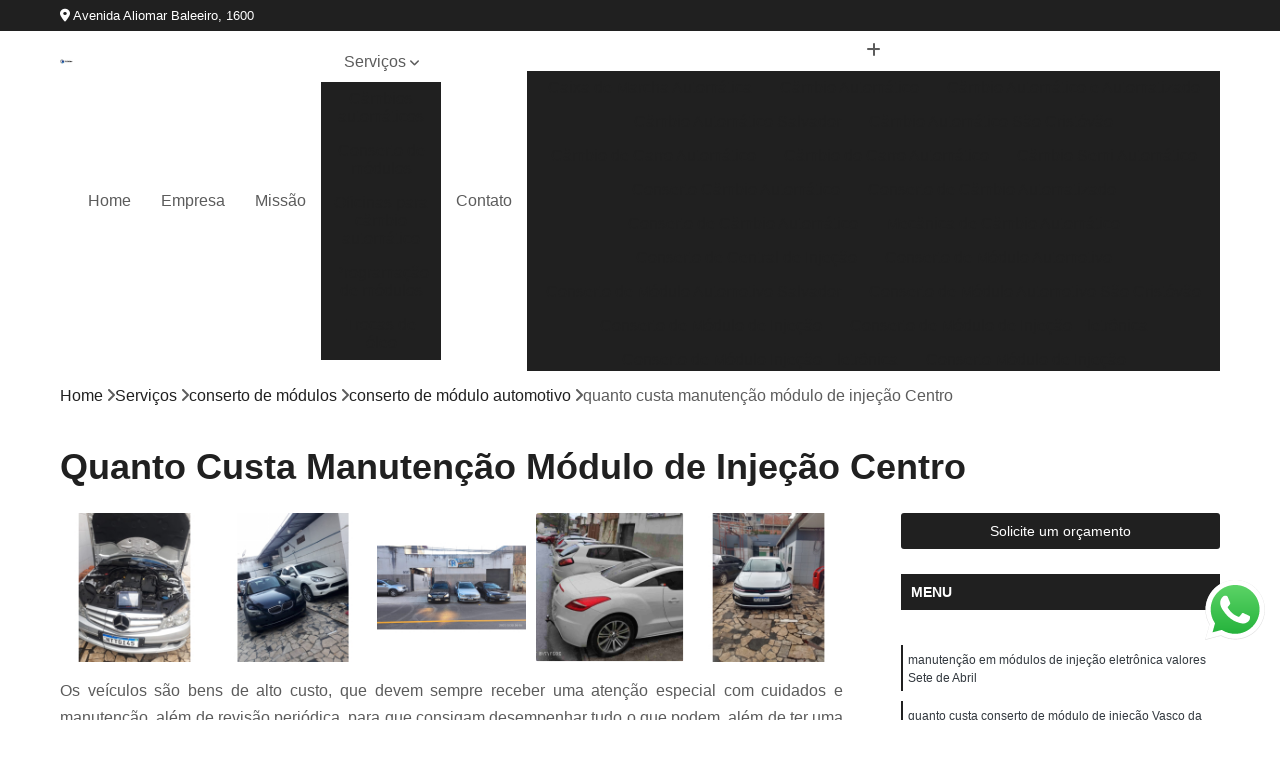

--- FILE ---
content_type: text/html; charset=utf-8
request_url: https://cambio.oficinadoricardo.com.br/conserto-de-modulos/conserto-de-modulo-automotivo/quanto-custa-manutencao-modulo-de-injecao-centro
body_size: 12498
content:

<!DOCTYPE html>
<!--[if lt IE 7]>      <html class="no-js lt-ie9 lt-ie8 lt-ie7"> <![endif]-->
<!--[if IE 7]>         <html class="no-js lt-ie9 lt-ie8"> <![endif]-->
<!--[if IE 8]>         <html class="no-js lt-ie9"> <![endif]-->
<!--[if gt IE 8]><!-->
<html class="no-js" lang="pt-br"> <!--<![endif]-->

<head>


	
     <link rel="shortcut icon" href="https://cambio.oficinadoricardo.com.br/imagens/favicon.ico">
   
   
     <meta name="google-site-verification" content="qFm5-gEhlmpc5njVNo9Y7cKf3KVNFu7XgrmeMhhvnMs">
  
            <meta name="msvalidate.01" content="DCADF5EBCA288EB1BACCE4BA30DF813B">
    
        


    
    <meta name="keywords" content="conserto de módulo automotivo, conserto, módulo, automotivo">
    <meta name="viewport" content="width=device-width, initial-scale=1.0">
    <meta name="geo.position"
          content=";">
    <meta name="geo.region" content="">
    <meta name="geo.placename" content="">
    <meta name="ICBM"
          content=",">
    <meta name="robots" content="index,follow">
    <meta name="rating" content="General">
    <meta name="revisit-after" content="7 days">
    <meta name="author" content="Oficina do Ricardo">
    <meta property="region" content="Brasil">
    <meta property="og:title"
          content="Quanto Custa Manutenção Módulo de Injeção Centro - Conserto de Módulo Automotivo - Oficina do Ricardo Câmbio Automático em Salvador.">
    <meta property="type" content="article">
    <meta property="image"
          content="https://cambio.oficinadoricardo.com.br/imagens/logo.png">
    <meta property="og:url"
          content="https://cambio.oficinadoricardo.com.br/conserto-de-modulos/conserto-de-modulo-automotivo/quanto-custa-manutencao-modulo-de-injecao-centro">
    <meta property="description" content="">
    <meta property="site_name" content="Oficina do Ricardo">
        <link rel="canonical" href="https://cambio.oficinadoricardo.com.br/conserto-de-modulos/conserto-de-modulo-automotivo/quanto-custa-manutencao-modulo-de-injecao-centro">

        <meta name="idProjeto" content="5557">

      <link rel="stylesheet" href="https://cambio.oficinadoricardo.com.br/css/normalize.css" >
	<link rel="stylesheet" href="https://cambio.oficinadoricardo.com.br/css/style-base.css" >
	<link rel="stylesheet" href="https://cambio.oficinadoricardo.com.br/css/style.css" >
	<link rel="stylesheet" href="https://cambio.oficinadoricardo.com.br/css/mpi-1.0.css" >
	<link rel="stylesheet" href="https://cambio.oficinadoricardo.com.br/css/menu-hamburger.css" >
	<link rel="stylesheet" href="https://cambio.oficinadoricardo.com.br/owl/owl.theme.default.min.css" >
	<link rel="stylesheet" href="https://cambio.oficinadoricardo.com.br/fancybox/jquery.fancybox.min.css" >
	<link rel="stylesheet" href="https://cambio.oficinadoricardo.com.br/js/sweetalert/css/sweetalert.css" >

      <title>Quanto Custa Manutenção Módulo de Injeção Centro - Conserto de Módulo Automotivo - Oficina do Ricardo Câmbio Automático em Salvador.</title>
      <base href="https://cambio.oficinadoricardo.com.br/">


      <style>
         .owl-carousel,.owl-carousel .owl-item{-webkit-tap-highlight-color:transparent;position:relative}.owl-carousel{display:none;width:100%;z-index:1}.owl-carousel .owl-stage{position:relative;-ms-touch-action:pan-Y;touch-action:manipulation;-moz-backface-visibility:hidden}.owl-carousel .owl-stage:after{content:".";display:block;clear:both;visibility:hidden;line-height:0;height:0}.owl-carousel .owl-stage-outer{position:relative;overflow:hidden;-webkit-transform:translate3d(0,0,0)}.owl-carousel .owl-item,.owl-carousel .owl-wrapper{-webkit-backface-visibility:hidden;-moz-backface-visibility:hidden;-ms-backface-visibility:hidden;-webkit-transform:translate3d(0,0,0);-moz-transform:translate3d(0,0,0);-ms-transform:translate3d(0,0,0)}.owl-carousel .owl-item{min-height:1px;float:left;-webkit-backface-visibility:hidden;-webkit-touch-callout:none}.owl-carousel .owl-item img{display:block;width:100%}.owl-carousel .owl-dots.disabled,.owl-carousel .owl-nav.disabled{display:none}.no-js .owl-carousel,.owl-carousel.owl-loaded{display:block}.owl-carousel .owl-dot,.owl-carousel .owl-nav .owl-next,.owl-carousel .owl-nav .owl-prev{cursor:pointer;-webkit-user-select:none;-khtml-user-select:none;-moz-user-select:none;-ms-user-select:none;user-select:none}.owl-carousel .owl-nav button.owl-next,.owl-carousel .owl-nav button.owl-prev,.owl-carousel button.owl-dot{background:0 0;color:inherit;border:none;padding:0!important;font:inherit}.owl-carousel.owl-loading{opacity:0;display:block}.owl-carousel.owl-hidden{opacity:0}.owl-carousel.owl-refresh .owl-item{visibility:hidden}.owl-carousel.owl-drag .owl-item{-ms-touch-action:pan-y;touch-action:pan-y;-webkit-user-select:none;-moz-user-select:none;-ms-user-select:none;user-select:none}.owl-carousel.owl-grab{cursor:move;cursor:grab}.owl-carousel.owl-rtl{direction:rtl}.owl-carousel.owl-rtl .owl-item{float:right}.owl-carousel .animated{animation-duration:1s;animation-fill-mode:both}.owl-carousel .owl-animated-in{z-index:0}.owl-carousel .owl-animated-out{z-index:1}.owl-carousel .fadeOut{animation-name:fadeOut}@keyframes fadeOut{0%{opacity:1}100%{opacity:0}}.owl-height{transition:height .5s ease-in-out}.owl-carousel .owl-item .owl-lazy{opacity:0;transition:opacity .4s ease}.owl-carousel .owl-item .owl-lazy:not([src]),.owl-carousel .owl-item .owl-lazy[src^=""]{max-height:0}.owl-carousel .owl-item img.owl-lazy{transform-style:preserve-3d}.owl-carousel .owl-video-wrapper{position:relative;height:100%;background:#000}.owl-carousel .owl-video-play-icon{position:absolute;height:80px;width:80px;left:50%;top:50%;margin-left:-40px;margin-top:-40px;background:url(owl.video.play.png) no-repeat;cursor:pointer;z-index:1;-webkit-backface-visibility:hidden;transition:transform .1s ease}.owl-carousel .owl-video-play-icon:hover{-ms-transform:scale(1.3,1.3);transform:scale(1.3,1.3)}.owl-carousel .owl-video-playing .owl-video-play-icon,.owl-carousel .owl-video-playing .owl-video-tn{display:none}.owl-carousel .owl-video-tn{opacity:0;height:100%;background-position:center center;background-repeat:no-repeat;background-size:contain;transition:opacity .4s ease}.owl-carousel .owl-video-frame{position:relative;z-index:1;height:100%;width:100%}
        </style>

<!-- Desenvolvido com MPI Technology® -->


    <!-- Google Tag Manager -->
  <script>(function(w,d,s,l,i){w[l]=w[l]||[];w[l].push({'gtm.start':
        new Date().getTime(),event:'gtm.js'});var f=d.getElementsByTagName(s)[0],
        j=d.createElement(s),dl=l!='dataLayer'?'&l='+l:'';j.async=true;j.src=
        'https://www.googletagmanager.com/gtm.js?id='+i+dl;f.parentNode.insertBefore(j,f);
        })(window,document,'script','dataLayer','GTM-NTW2JCJ');</script>
        <!-- End Google Tag Manager -->
       
   <link rel="stylesheet" href="https://cambio.oficinadoricardo.com.br/css/personalizado.css">

</head>




<!-- Desenvolvido por BUSCA CLIENTES - www.buscaclientes.com.br -->




<body class="mpi-body" data-pagina="4f299b2cae6c6ee59b7de89397e292c5">

    
	<!-- Google Tag Manager (noscript) -->
	<noscript><iframe src="https://www.googletagmanager.com/ns.html?id=GTM-NTW2JCJ" height="0" width="0" style="display:none;visibility:hidden"></iframe></noscript>
	<!-- End Google Tag Manager (noscript) -->
	

  <!-- Página de Big (paginaimagem) -->
                    <header>

    <div id="scrollheader" class="header-desktop">
        <div class="topo">
            <div class="wrapper">
                <div class="d-flex align-items-center justify-content-between">
                    <span><i class="fas fa-map-marker-alt" aria-hidden="true"></i>
                        Avenida Aliomar Baleeiro, 1600                    </span>
                    <div class="d-flex align-items-center justify-content-between gap-10">
                                                                            </div>
                </div>
            </div>
            <div class="clear"></div>
        </div>

        <div class="wrapper">
            <div class="d-flex flex-sm-column flex-align-items-center justify-content-between justify-content-md-center gap-20">
                <div class="logo">
                    <a rel="nofollow" href="https://cambio.oficinadoricardo.com.br/" title="Voltar a página inicial">
                        <img src="https://cambio.oficinadoricardo.com.br/imagens/logo.png" alt="Oficina do Ricardo" title="Oficina do Ricardo" width="200">
                    </a>
                </div>
                <div class="d-flex align-items-center justify-content-end justify-content-md-center gap-20">
                    <nav id="menu">
                        <ul>
                            
                                    
                                                            <li><a class="btn-home" data-area="paginaHome" href="https://cambio.oficinadoricardo.com.br/" title="Home">Home</a></li>
                                    
                                                            <li><a  href="https://cambio.oficinadoricardo.com.br/empresa" title="Empresa">Empresa</a></li>
                                    
                                                            <li><a  href="https://cambio.oficinadoricardo.com.br/missao" title="Missão">Missão</a></li>
                                    
                                                            <li class="dropdown"><a  href="https://cambio.oficinadoricardo.com.br/servicos" title="Serviços">Serviços</a>                                                                                                                                            <ul class="sub-menu ">                                                                                <li class="dropdown"><a href="https://cambio.oficinadoricardo.com.br/cambios-automaticos" title="câmbios automáticos">Câmbios automáticos</a>

                                                                                </li>                                                                                <li class="dropdown"><a href="https://cambio.oficinadoricardo.com.br/conserto-de-modulos" title="conserto de módulos">Conserto de módulos</a>

                                                                                </li>                                                                                <li class="dropdown"><a href="https://cambio.oficinadoricardo.com.br/oficinas-para-cambio-automatico" title="oficinas para câmbio automático">Oficinas para câmbio automático</a>

                                                                                </li>                                                                                <li class="dropdown"><a href="https://cambio.oficinadoricardo.com.br/programacao-de-modulos" title="programação de módulos">Programação de módulos</a>

                                                                                </li>                                                                                <li class="dropdown"><a href="https://cambio.oficinadoricardo.com.br/trocas-de-oleo" title="trocas de óleo">Trocas de óleo</a>

                                                                                </li>                                                                        </ul>
                                                                    </li>
                                                                                                                                        
                                                            <li><a  href="https://cambio.oficinadoricardo.com.br/contato" title="Contato">Contato</a></li>

                                                        <li class="dropdown" data-icon-menu>
                                                            <a href="https://cambio.oficinadoricardo.com.br/servicos" title="Mais informacoes"><i class="fas fa-plus"></i></a>

                                                            <ul class="sub-menu ">
                                                                
                                                                    <li> <a href="caixa-de-marcha-automatica" title="Contato">
                                                                            Caixa de Marcha Automática                                                                        </a></li>

                                                                    
                                                                    <li> <a href="cambio-automatico" title="Contato">
                                                                            Câmbio Automático                                                                        </a></li>

                                                                    
                                                                    <li> <a href="cambio-automatico-e-automatizado" title="Contato">
                                                                            Câmbio Automático e Automatizado                                                                        </a></li>

                                                                    
                                                                    <li> <a href="cambio-automatico-salvador" title="Contato">
                                                                            Câmbio Automático Salvador                                                                        </a></li>

                                                                    
                                                                    <li> <a href="cambio-automatico-sao-cristovao" title="Contato">
                                                                            Câmbio Automático São Cristóvão                                                                        </a></li>

                                                                    
                                                                    <li> <a href="cambio-de-carro-automatico" title="Contato">
                                                                            Câmbio de Carro Automático                                                                        </a></li>

                                                                    
                                                                    <li> <a href="cambio-do-carro-automatico" title="Contato">
                                                                            Câmbio do Carro Automático                                                                        </a></li>

                                                                    
                                                                    <li> <a href="cambio-semi-automatico" title="Contato">
                                                                            Câmbio Semi Automático                                                                        </a></li>

                                                                    
                                                                    <li> <a href="conserto-cambio-automatico" title="Contato">
                                                                            Conserto Câmbio Automático                                                                        </a></li>

                                                                    
                                                                    <li> <a href="conserto-de-cambio-automatizado" title="Contato">
                                                                            Conserto de Câmbio Automatizado                                                                        </a></li>

                                                                    
                                                                    <li> <a href="conserto-de-cambio-automatico" title="Contato">
                                                                            Conserto de Câmbio Automático                                                                        </a></li>

                                                                    
                                                                    <li> <a href="mecanica-de-cambio-automatico" title="Contato">
                                                                            Mecânica de Câmbio Automático                                                                        </a></li>

                                                                    
                                                                    <li> <a href="conserto-de-central-de-injecao" title="Contato">
                                                                            Conserto de Central de Injeção                                                                        </a></li>

                                                                    
                                                                    <li> <a href="conserto-de-modulo-automotivo" title="Contato">
                                                                            Conserto de Módulo Automotivo                                                                        </a></li>

                                                                    
                                                                    <li> <a href="conserto-de-modulo-automotivo-salvador" title="Contato">
                                                                            Conserto de Módulo Automotivo Salvador                                                                        </a></li>

                                                                    
                                                                    <li> <a href="conserto-de-modulo-automotivo-sao-cristovao" title="Contato">
                                                                            Conserto de Módulo Automotivo São Cristóvão                                                                        </a></li>

                                                                    
                                                                    <li> <a href="conserto-de-modulo-de-injecao" title="Contato">
                                                                            Conserto de Módulo de Injeção                                                                        </a></li>

                                                                    
                                                                    <li> <a href="conserto-de-modulo-de-injecao-eletronica" title="Contato">
                                                                            Conserto de Módulo de Injeção Eletrônica                                                                        </a></li>

                                                                    
                                                                    <li> <a href="conserto-de-modulo-injecao-eletronica" title="Contato">
                                                                            Conserto de Módulo Injeção Eletrônica                                                                        </a></li>

                                                                    
                                                                    <li> <a href="conserto-modulo-de-injecao" title="Contato">
                                                                            Conserto Módulo de Injeção                                                                        </a></li>

                                                                    
                                                                    <li> <a href="conserto-modulo-injecao" title="Contato">
                                                                            Conserto Módulo Injeção                                                                        </a></li>

                                                                    
                                                                    <li> <a href="manutencao-modulo-de-injecao" title="Contato">
                                                                            Manutenção Módulo de Injeção                                                                        </a></li>

                                                                    
                                                                    <li> <a href="reparo-em-modulo-de-injecao-eletronica" title="Contato">
                                                                            Reparo em Módulo de Injeção Eletrônica                                                                        </a></li>

                                                                    
                                                                    <li> <a href="reparo-modulo-injecao-eletronica" title="Contato">
                                                                            Reparo Módulo Injeção Eletrônica                                                                        </a></li>

                                                                    
                                                                    <li> <a href="cambio-automatico-oficina" title="Contato">
                                                                            Câmbio Automático Oficina                                                                        </a></li>

                                                                    
                                                                    <li> <a href="cambio-automatico-oficina-especializada" title="Contato">
                                                                            Câmbio Automático Oficina Especializada                                                                        </a></li>

                                                                    
                                                                    <li> <a href="especializada-em-cambio-automatico" title="Contato">
                                                                            Especializada em Câmbio Automático                                                                        </a></li>

                                                                    
                                                                    <li> <a href="mecanica-cambio-automatico" title="Contato">
                                                                            Mecânica Câmbio Automático                                                                        </a></li>

                                                                    
                                                                    <li> <a href="mecanica-especializada-em-cambio-automatico" title="Contato">
                                                                            Mecânica Especializada em Câmbio Automático                                                                        </a></li>

                                                                    
                                                                    <li> <a href="oficina-especializada-cambio-automatico" title="Contato">
                                                                            Oficina Especializada Câmbio Automático                                                                        </a></li>

                                                                    
                                                                    <li> <a href="oficina-especializada-em-cambio-automatizado" title="Contato">
                                                                            Oficina Especializada em Câmbio Automatizado                                                                        </a></li>

                                                                    
                                                                    <li> <a href="oficina-especializada-em-cambio-automatico" title="Contato">
                                                                            Oficina Especializada em Câmbio Automático                                                                        </a></li>

                                                                    
                                                                    <li> <a href="oficina-especializada-em-cambio-automatico-salvador" title="Contato">
                                                                            Oficina Especializada em Câmbio Automático Salvador                                                                        </a></li>

                                                                    
                                                                    <li> <a href="oficina-especializada-em-cambio-automatico-sao-cristovao" title="Contato">
                                                                            Oficina Especializada em Câmbio Automático São Cristóvão                                                                        </a></li>

                                                                    
                                                                    <li> <a href="oficina-mecanica-cambio-automatico" title="Contato">
                                                                            Oficina Mecânica Câmbio Automático                                                                        </a></li>

                                                                    
                                                                    <li> <a href="oficina-mecanica-especializada-em-cambio-automatico" title="Contato">
                                                                            Oficina Mecânica Especializada em Câmbio Automático                                                                        </a></li>

                                                                    
                                                                    <li> <a href="modulo-de-injecao-eletronica-programavel" title="Contato">
                                                                            Módulo de Injeção Eletrônica Programável                                                                        </a></li>

                                                                    
                                                                    <li> <a href="modulo-de-injecao-programavel" title="Contato">
                                                                            Módulo de Injeção Programável                                                                        </a></li>

                                                                    
                                                                    <li> <a href="modulo-injecao-programavel" title="Contato">
                                                                            Módulo Injeção Programável                                                                        </a></li>

                                                                    
                                                                    <li> <a href="modulo-programavel-injecao-eletronica" title="Contato">
                                                                            Módulo Programável Injeção Eletrônica                                                                        </a></li>

                                                                    
                                                                    <li> <a href="programacao-de-modulos-de-injecao" title="Contato">
                                                                            Programação de Módulos de Injeção                                                                        </a></li>

                                                                    
                                                                    <li> <a href="programacao-modulo-de-injecao" title="Contato">
                                                                            Programação Módulo de Injeção                                                                        </a></li>

                                                                    
                                                                    <li> <a href="reprogramacao-de-injecao-eletronica" title="Contato">
                                                                            Reprogramação de Injeção Eletrônica                                                                        </a></li>

                                                                    
                                                                    <li> <a href="reprogramacao-do-modulo-de-injecao" title="Contato">
                                                                            Reprogramação do Módulo de Injeção                                                                        </a></li>

                                                                    
                                                                    <li> <a href="reprogramacao-do-modulo-de-injecao-salvador" title="Contato">
                                                                            Reprogramação do Módulo de Injeção Salvador                                                                        </a></li>

                                                                    
                                                                    <li> <a href="reprogramacao-do-modulo-de-injecao-sao-cristovao" title="Contato">
                                                                            Reprogramação do Módulo de Injeção São Cristóvão                                                                        </a></li>

                                                                    
                                                                    <li> <a href="reprogramacao-modulo-injecao-eletronica" title="Contato">
                                                                            Reprogramação Módulo Injeção Eletrônica                                                                        </a></li>

                                                                    
                                                                    <li> <a href="reprogramar-modulo-de-injecao" title="Contato">
                                                                            Reprogramar Módulo de Injeção                                                                        </a></li>

                                                                    
                                                                    <li> <a href="troca-de-oleo" title="Contato">
                                                                            Troca de óleo                                                                        </a></li>

                                                                    
                                                                    <li> <a href="troca-de-oleo-carro" title="Contato">
                                                                            Troca de óleo Carro                                                                        </a></li>

                                                                    
                                                                    <li> <a href="troca-de-oleo-cambio" title="Contato">
                                                                            Troca de óleo Câmbio                                                                        </a></li>

                                                                    
                                                                    <li> <a href="troca-de-oleo-de-carro" title="Contato">
                                                                            Troca de óleo de Carro                                                                        </a></li>

                                                                    
                                                                    <li> <a href="troca-de-oleo-de-cambio-automatico" title="Contato">
                                                                            Troca de óleo de Câmbio Automático                                                                        </a></li>

                                                                    
                                                                    <li> <a href="troca-de-oleo-do-cambio-automatico" title="Contato">
                                                                            Troca de óleo do Câmbio Automático                                                                        </a></li>

                                                                    
                                                                    <li> <a href="troca-de-oleo-salvador" title="Contato">
                                                                            Troca de óleo Salvador                                                                        </a></li>

                                                                    
                                                                    <li> <a href="troca-de-oleo-sao-cristovao" title="Contato">
                                                                            Troca de óleo São Cristóvão                                                                        </a></li>

                                                                    
                                                                    <li> <a href="troca-oleo-carro" title="Contato">
                                                                            Troca óleo Carro                                                                        </a></li>

                                                                    
                                                                    <li> <a href="troca-oleo-cambio" title="Contato">
                                                                            Troca óleo Câmbio                                                                        </a></li>

                                                                    
                                                                    <li> <a href="troca-oleo-de-cambio" title="Contato">
                                                                            Troca óleo de Cambio                                                                        </a></li>

                                                                    
                                                                    <li> <a href="troca-oleo-motor" title="Contato">
                                                                            Troca óleo Motor                                                                        </a></li>

                                                                    
                                                            </ul>

                                                        </li>


                        </ul>



                    </nav>

                </div>
            </div>
        </div>
        <div class="clear"></div>
    </div>


    <div id="header-block"></div>



    <div class="header-mobile">
        <div class="wrapper">
            <div class="header-mobile__logo">
                <a rel="nofollow" href="https://cambio.oficinadoricardo.com.br/" title="Voltar a página inicial">
                    <img src="https://cambio.oficinadoricardo.com.br/imagens/logo.png" alt="Oficina do Ricardo" title="Oficina do Ricardo" width="200">
                </a>
            </div>
            <div class="header__navigation">
                <!--navbar-->
                <nav id="menu-hamburger">
                    <!-- Collapse button -->
                    <div class="menu__collapse">
                        <button class="collapse__icon" aria-label="Menu">
                            <span class="collapse__icon--1"></span>
                            <span class="collapse__icon--2"></span>
                            <span class="collapse__icon--3"></span>
                        </button>
                    </div>

                    <!-- collapsible content -->
                    <div class="menu__collapsible">
                        <div class="wrapper">
                            <!-- links -->
                            <ul class="menu__items droppable">

                                
                                        

                                                                <li><a class="btn-home" data-area="paginaHome" href="https://cambio.oficinadoricardo.com.br/" title="Home">Home</a></li>
                                        

                                                                <li><a  href="https://cambio.oficinadoricardo.com.br/empresa" title="Empresa">Empresa</a></li>
                                        

                                                                <li><a  href="https://cambio.oficinadoricardo.com.br/missao" title="Missão">Missão</a></li>
                                        

                                                                <li class="dropdown"><a  href="https://cambio.oficinadoricardo.com.br/servicos" title="Serviços">Serviços</a>                                                                                                                                                    <ul class="sub-menu ">                                                                                    <li class="dropdown"><a href="https://cambio.oficinadoricardo.com.br/cambios-automaticos" title="câmbios automáticos">Câmbios automáticos</a>

                                                                                    </li>                                                                                    <li class="dropdown"><a href="https://cambio.oficinadoricardo.com.br/conserto-de-modulos" title="conserto de módulos">Conserto de módulos</a>

                                                                                    </li>                                                                                    <li class="dropdown"><a href="https://cambio.oficinadoricardo.com.br/oficinas-para-cambio-automatico" title="oficinas para câmbio automático">Oficinas para câmbio automático</a>

                                                                                    </li>                                                                                    <li class="dropdown"><a href="https://cambio.oficinadoricardo.com.br/programacao-de-modulos" title="programação de módulos">Programação de módulos</a>

                                                                                    </li>                                                                                    <li class="dropdown"><a href="https://cambio.oficinadoricardo.com.br/trocas-de-oleo" title="trocas de óleo">Trocas de óleo</a>

                                                                                    </li>                                                                            </ul>
                                                                        </li>
                                                                                                                                                    

                                                                <li><a  href="https://cambio.oficinadoricardo.com.br/contato" title="Contato">Contato</a></li>


                                                            <li class="dropdown" data-icon-menu>
                                                                <a href="https://cambio.oficinadoricardo.com.br/servicos" title="Mais informacoes"><i class="fas fa-plus"></i></a>

                                                                <ul class="sub-menu ">
                                                                    
                                                                        <li> <a href="caixa-de-marcha-automatica" title="Contato">
                                                                                Caixa de Marcha Automática                                                                            </a></li>

                                                                        
                                                                        <li> <a href="cambio-automatico" title="Contato">
                                                                                Câmbio Automático                                                                            </a></li>

                                                                        
                                                                        <li> <a href="cambio-automatico-e-automatizado" title="Contato">
                                                                                Câmbio Automático e Automatizado                                                                            </a></li>

                                                                        
                                                                        <li> <a href="cambio-automatico-salvador" title="Contato">
                                                                                Câmbio Automático Salvador                                                                            </a></li>

                                                                        
                                                                        <li> <a href="cambio-automatico-sao-cristovao" title="Contato">
                                                                                Câmbio Automático São Cristóvão                                                                            </a></li>

                                                                        
                                                                        <li> <a href="cambio-de-carro-automatico" title="Contato">
                                                                                Câmbio de Carro Automático                                                                            </a></li>

                                                                        
                                                                        <li> <a href="cambio-do-carro-automatico" title="Contato">
                                                                                Câmbio do Carro Automático                                                                            </a></li>

                                                                        
                                                                        <li> <a href="cambio-semi-automatico" title="Contato">
                                                                                Câmbio Semi Automático                                                                            </a></li>

                                                                        
                                                                        <li> <a href="conserto-cambio-automatico" title="Contato">
                                                                                Conserto Câmbio Automático                                                                            </a></li>

                                                                        
                                                                        <li> <a href="conserto-de-cambio-automatizado" title="Contato">
                                                                                Conserto de Câmbio Automatizado                                                                            </a></li>

                                                                        
                                                                        <li> <a href="conserto-de-cambio-automatico" title="Contato">
                                                                                Conserto de Câmbio Automático                                                                            </a></li>

                                                                        
                                                                        <li> <a href="mecanica-de-cambio-automatico" title="Contato">
                                                                                Mecânica de Câmbio Automático                                                                            </a></li>

                                                                        
                                                                        <li> <a href="conserto-de-central-de-injecao" title="Contato">
                                                                                Conserto de Central de Injeção                                                                            </a></li>

                                                                        
                                                                        <li> <a href="conserto-de-modulo-automotivo" title="Contato">
                                                                                Conserto de Módulo Automotivo                                                                            </a></li>

                                                                        
                                                                        <li> <a href="conserto-de-modulo-automotivo-salvador" title="Contato">
                                                                                Conserto de Módulo Automotivo Salvador                                                                            </a></li>

                                                                        
                                                                        <li> <a href="conserto-de-modulo-automotivo-sao-cristovao" title="Contato">
                                                                                Conserto de Módulo Automotivo São Cristóvão                                                                            </a></li>

                                                                        
                                                                        <li> <a href="conserto-de-modulo-de-injecao" title="Contato">
                                                                                Conserto de Módulo de Injeção                                                                            </a></li>

                                                                        
                                                                        <li> <a href="conserto-de-modulo-de-injecao-eletronica" title="Contato">
                                                                                Conserto de Módulo de Injeção Eletrônica                                                                            </a></li>

                                                                        
                                                                        <li> <a href="conserto-de-modulo-injecao-eletronica" title="Contato">
                                                                                Conserto de Módulo Injeção Eletrônica                                                                            </a></li>

                                                                        
                                                                        <li> <a href="conserto-modulo-de-injecao" title="Contato">
                                                                                Conserto Módulo de Injeção                                                                            </a></li>

                                                                        
                                                                        <li> <a href="conserto-modulo-injecao" title="Contato">
                                                                                Conserto Módulo Injeção                                                                            </a></li>

                                                                        
                                                                        <li> <a href="manutencao-modulo-de-injecao" title="Contato">
                                                                                Manutenção Módulo de Injeção                                                                            </a></li>

                                                                        
                                                                        <li> <a href="reparo-em-modulo-de-injecao-eletronica" title="Contato">
                                                                                Reparo em Módulo de Injeção Eletrônica                                                                            </a></li>

                                                                        
                                                                        <li> <a href="reparo-modulo-injecao-eletronica" title="Contato">
                                                                                Reparo Módulo Injeção Eletrônica                                                                            </a></li>

                                                                        
                                                                        <li> <a href="cambio-automatico-oficina" title="Contato">
                                                                                Câmbio Automático Oficina                                                                            </a></li>

                                                                        
                                                                        <li> <a href="cambio-automatico-oficina-especializada" title="Contato">
                                                                                Câmbio Automático Oficina Especializada                                                                            </a></li>

                                                                        
                                                                        <li> <a href="especializada-em-cambio-automatico" title="Contato">
                                                                                Especializada em Câmbio Automático                                                                            </a></li>

                                                                        
                                                                        <li> <a href="mecanica-cambio-automatico" title="Contato">
                                                                                Mecânica Câmbio Automático                                                                            </a></li>

                                                                        
                                                                        <li> <a href="mecanica-especializada-em-cambio-automatico" title="Contato">
                                                                                Mecânica Especializada em Câmbio Automático                                                                            </a></li>

                                                                        
                                                                        <li> <a href="oficina-especializada-cambio-automatico" title="Contato">
                                                                                Oficina Especializada Câmbio Automático                                                                            </a></li>

                                                                        
                                                                        <li> <a href="oficina-especializada-em-cambio-automatizado" title="Contato">
                                                                                Oficina Especializada em Câmbio Automatizado                                                                            </a></li>

                                                                        
                                                                        <li> <a href="oficina-especializada-em-cambio-automatico" title="Contato">
                                                                                Oficina Especializada em Câmbio Automático                                                                            </a></li>

                                                                        
                                                                        <li> <a href="oficina-especializada-em-cambio-automatico-salvador" title="Contato">
                                                                                Oficina Especializada em Câmbio Automático Salvador                                                                            </a></li>

                                                                        
                                                                        <li> <a href="oficina-especializada-em-cambio-automatico-sao-cristovao" title="Contato">
                                                                                Oficina Especializada em Câmbio Automático São Cristóvão                                                                            </a></li>

                                                                        
                                                                        <li> <a href="oficina-mecanica-cambio-automatico" title="Contato">
                                                                                Oficina Mecânica Câmbio Automático                                                                            </a></li>

                                                                        
                                                                        <li> <a href="oficina-mecanica-especializada-em-cambio-automatico" title="Contato">
                                                                                Oficina Mecânica Especializada em Câmbio Automático                                                                            </a></li>

                                                                        
                                                                        <li> <a href="modulo-de-injecao-eletronica-programavel" title="Contato">
                                                                                Módulo de Injeção Eletrônica Programável                                                                            </a></li>

                                                                        
                                                                        <li> <a href="modulo-de-injecao-programavel" title="Contato">
                                                                                Módulo de Injeção Programável                                                                            </a></li>

                                                                        
                                                                        <li> <a href="modulo-injecao-programavel" title="Contato">
                                                                                Módulo Injeção Programável                                                                            </a></li>

                                                                        
                                                                        <li> <a href="modulo-programavel-injecao-eletronica" title="Contato">
                                                                                Módulo Programável Injeção Eletrônica                                                                            </a></li>

                                                                        
                                                                        <li> <a href="programacao-de-modulos-de-injecao" title="Contato">
                                                                                Programação de Módulos de Injeção                                                                            </a></li>

                                                                        
                                                                        <li> <a href="programacao-modulo-de-injecao" title="Contato">
                                                                                Programação Módulo de Injeção                                                                            </a></li>

                                                                        
                                                                        <li> <a href="reprogramacao-de-injecao-eletronica" title="Contato">
                                                                                Reprogramação de Injeção Eletrônica                                                                            </a></li>

                                                                        
                                                                        <li> <a href="reprogramacao-do-modulo-de-injecao" title="Contato">
                                                                                Reprogramação do Módulo de Injeção                                                                            </a></li>

                                                                        
                                                                        <li> <a href="reprogramacao-do-modulo-de-injecao-salvador" title="Contato">
                                                                                Reprogramação do Módulo de Injeção Salvador                                                                            </a></li>

                                                                        
                                                                        <li> <a href="reprogramacao-do-modulo-de-injecao-sao-cristovao" title="Contato">
                                                                                Reprogramação do Módulo de Injeção São Cristóvão                                                                            </a></li>

                                                                        
                                                                        <li> <a href="reprogramacao-modulo-injecao-eletronica" title="Contato">
                                                                                Reprogramação Módulo Injeção Eletrônica                                                                            </a></li>

                                                                        
                                                                        <li> <a href="reprogramar-modulo-de-injecao" title="Contato">
                                                                                Reprogramar Módulo de Injeção                                                                            </a></li>

                                                                        
                                                                        <li> <a href="troca-de-oleo" title="Contato">
                                                                                Troca de óleo                                                                            </a></li>

                                                                        
                                                                        <li> <a href="troca-de-oleo-carro" title="Contato">
                                                                                Troca de óleo Carro                                                                            </a></li>

                                                                        
                                                                        <li> <a href="troca-de-oleo-cambio" title="Contato">
                                                                                Troca de óleo Câmbio                                                                            </a></li>

                                                                        
                                                                        <li> <a href="troca-de-oleo-de-carro" title="Contato">
                                                                                Troca de óleo de Carro                                                                            </a></li>

                                                                        
                                                                        <li> <a href="troca-de-oleo-de-cambio-automatico" title="Contato">
                                                                                Troca de óleo de Câmbio Automático                                                                            </a></li>

                                                                        
                                                                        <li> <a href="troca-de-oleo-do-cambio-automatico" title="Contato">
                                                                                Troca de óleo do Câmbio Automático                                                                            </a></li>

                                                                        
                                                                        <li> <a href="troca-de-oleo-salvador" title="Contato">
                                                                                Troca de óleo Salvador                                                                            </a></li>

                                                                        
                                                                        <li> <a href="troca-de-oleo-sao-cristovao" title="Contato">
                                                                                Troca de óleo São Cristóvão                                                                            </a></li>

                                                                        
                                                                        <li> <a href="troca-oleo-carro" title="Contato">
                                                                                Troca óleo Carro                                                                            </a></li>

                                                                        
                                                                        <li> <a href="troca-oleo-cambio" title="Contato">
                                                                                Troca óleo Câmbio                                                                            </a></li>

                                                                        
                                                                        <li> <a href="troca-oleo-de-cambio" title="Contato">
                                                                                Troca óleo de Cambio                                                                            </a></li>

                                                                        
                                                                        <li> <a href="troca-oleo-motor" title="Contato">
                                                                                Troca óleo Motor                                                                            </a></li>

                                                                        
                                                                </ul>

                                                            </li>



                            </ul>


                            <!-- links -->
                        </div>
                        <div class="clear"></div>
                    </div>
                    <!-- collapsible content -->

                </nav>
                <!--/navbar-->
            </div>
        </div>
    </div>
</header>


<address class="header-mobile-contact">
    
                                                <a href="tel:+5571984272727"><i class="fas fa-phone"></i></a>
                                                                        <a rel="nofollow" href="mailto:atendimento@oficinadoricardo.com.br" title="Envie um e-mail para Oficina do Ricardo"><i class="fas fa-envelope"></i></a>
</address>

  <main class="mpi-main">
    <div class="content" itemscope itemtype="https://schema.org/Article">
      <section>

        <!-- breadcrumb -->
        <div class="wrapper">
          <div id="breadcrumb">
		<ol itemscope itemtype="http://schema.org/BreadcrumbList">
								<li itemprop="itemListElement" itemscope
						itemtype="http://schema.org/ListItem">
						<a itemprop="item" href="https://cambio.oficinadoricardo.com.br/">
							<span itemprop="name">Home</span></a>
						<meta itemprop="position" content="1">
						<i class="fas fa-angle-right"></i>
					</li>
											<li itemprop="itemListElement" itemscope itemtype="http://schema.org/ListItem">

						 							
							
								<a itemprop="item"
									href="https://cambio.oficinadoricardo.com.br/servicos">
									<span itemprop="name">Serviços</span></a>


                                
							   							
							 



							<meta itemprop="position" content="2">
							<i class="fas fa-angle-right"></i>
						</li>
												<li itemprop="itemListElement" itemscope itemtype="http://schema.org/ListItem">

						 							
							
								<a itemprop="item"
								href="https://cambio.oficinadoricardo.com.br/conserto-de-modulos">
								<span itemprop="name">conserto de módulos</span></a>

							   
							   							
							 



							<meta itemprop="position" content="3">
							<i class="fas fa-angle-right"></i>
						</li>
												<li itemprop="itemListElement" itemscope itemtype="http://schema.org/ListItem">

						 
							
							
									<a itemprop="item"
									href="https://cambio.oficinadoricardo.com.br/conserto-de-modulo-automotivo">
									<span itemprop="name">conserto de módulo automotivo</span></a>


																
							 



							<meta itemprop="position" content="4">
							<i class="fas fa-angle-right"></i>
						</li>
												<li><span>quanto custa manutenção módulo de injeção Centro</span><i class="fas fa-angle-right"></i></li>
								</ol>
</div>

        </div>
        <!-- breadcrumb -->


        <div class="wrapper">
          <h1>
            Quanto Custa Manutenção Módulo de Injeção Centro          </h1>


          <article>
            <ul class="mpi-gallery">

              
                
                  
                    <li>
                      <a href="https://cambio.oficinadoricardo.com.br/imagens/thumb/quanto-custa-conserto-modulo-de-injecao.jpg" data-fancybox="group1" class="lightbox" title="quanto custa conserto módulo de injeção Centro Administrativo da Bahia" data-caption="quanto custa conserto módulo de injeção Centro Administrativo da Bahia">
                        <img src="https://cambio.oficinadoricardo.com.br/imagens/thumb/quanto-custa-conserto-modulo-de-injecao.jpg" title="quanto custa conserto módulo de injeção Centro Administrativo da Bahia" itemprop="image">
                      </a>
                    </li>





                    
                  
                    <li>
                      <a href="https://cambio.oficinadoricardo.com.br/imagens/thumb/conserto-de-modulo-automotivo.jpg" data-fancybox="group1" class="lightbox" title="conserto de módulo automotivo Brotas" data-caption="conserto de módulo automotivo Brotas">
                        <img src="https://cambio.oficinadoricardo.com.br/imagens/thumb/conserto-de-modulo-automotivo.jpg" title="conserto de módulo automotivo Brotas" itemprop="image">
                      </a>
                    </li>





                    
                  
                    <li>
                      <a href="https://cambio.oficinadoricardo.com.br/imagens/thumb/conserto-modulo-de-injecao-valores.jpg" data-fancybox="group1" class="lightbox" title="conserto módulo de injeção valores Amaralina" data-caption="conserto módulo de injeção valores Amaralina">
                        <img src="https://cambio.oficinadoricardo.com.br/imagens/thumb/conserto-modulo-de-injecao-valores.jpg" title="conserto módulo de injeção valores Amaralina" itemprop="image">
                      </a>
                    </li>





                    
                  
                    <li>
                      <a href="https://cambio.oficinadoricardo.com.br/imagens/thumb/reparo-em-modulo-de-injecao-eletronica.jpg" data-fancybox="group1" class="lightbox" title="reparo em módulo de injeção eletrônica Candeal" data-caption="reparo em módulo de injeção eletrônica Candeal">
                        <img src="https://cambio.oficinadoricardo.com.br/imagens/thumb/reparo-em-modulo-de-injecao-eletronica.jpg" title="reparo em módulo de injeção eletrônica Candeal" itemprop="image">
                      </a>
                    </li>





                    
                  
                    <li>
                      <a href="https://cambio.oficinadoricardo.com.br/imagens/thumb/conserto-de-modulo-de-injecao.jpg" data-fancybox="group1" class="lightbox" title="conserto de módulo de injeção Baixa de Quintas" data-caption="conserto de módulo de injeção Baixa de Quintas">
                        <img src="https://cambio.oficinadoricardo.com.br/imagens/thumb/conserto-de-modulo-de-injecao.jpg" title="conserto de módulo de injeção Baixa de Quintas" itemprop="image">
                      </a>
                    </li>





                    
            </ul>

            <p>Os veículos são bens de alto custo, que devem sempre receber uma atenção especial com cuidados e manutenção, além de revisão periódica, para que consigam desempenhar tudo o que podem, além de ter uma vida útil que condiz com o valor investido. Por isso, é muito importante poder contar com profissionais de confiança para realizarem os serviços como quanto custa manutenção módulo de injeção Centro. Se você busca por isso, precisa conhecer a Oficina do Ricardo. </p>            Procurando quanto custa manutenção módulo de injeção Centro? Conheça nossos serviços entre eles estão opções variadas do segmento de Oficina, como Oficina Salvador, Caixa de Marcha Automática, Câmbios Automáticos, Conserto de Módulos, Conserto de Módulo Automotivo, Câmbio Semi Automático e Câmbio do Carro Automático. Garantimos a satisfação dos clientes através de um atendimento único e alta qualidade para nossos clientes.<h2>Câmbio Automático</h2><p>O câmbio automático revolucionou todo o mercado e tornou ainda mais simples o modo de direção para quem conta com um veículo para sua locomoção. E claro, como todo componente e sistema de um automóvel, ele também precisa passar por revisões e cuidados constantes, que o mantenham funcional e seguro.</p> Desenvolvemos cada trabalho de uma forma profissional e objetiva. Com isso, conseguimos disponibilizar outros trabalhos, como Câmbios Automáticos e Conserto de Módulos. Saiba mais entrando em contato com nossa empresa, sanando assim as suas dúvidas sobre os serviços e produtos disponibilizados pelo ramo com a melhor marca.
          
           
              <div class="more">
                <h2>Para saber mais sobre Quanto Custa Manutenção Módulo de Injeção Centro</h2>

                Ligue para <strong><a href="tel:+5571984272727">
                    (71) 98427-2727                  </a></strong> ou <a rel="nofollow" href="mailto:atendimento@oficinadoricardo.com.br" title="Envie um e-mail para Oficina do Ricardo">clique aqui</a> e entre em contato por email.
              </div>

                  


        
   


          </article>


          <aside class="mpi-aside">
            <a href="https://cambio.oficinadoricardo.com.br/contato" class="aside__btn btn-orc" title="Solicite um orçamento">Solicite um orçamento</a>
            <div class="aside__menu">
              <h2 class="aside-title">MENU</h2>
              <nav class="aside__nav">
                <ul>
                  

       
          
        <li>
            <a href="https://cambio.oficinadoricardo.com.br/conserto-de-modulos/conserto-de-modulo-automotivo/manutencao-em-modulos-de-injecao-eletronica-valores-sete-de-abril" class="asideImg"  title="manutenção em módulos de injeção eletrônica valores Sete de Abril" >manutenção em módulos de injeção eletrônica valores Sete de Abril</a>
        </li>

    
          
        <li>
            <a href="https://cambio.oficinadoricardo.com.br/conserto-de-modulos/conserto-de-modulo-automotivo/quanto-custa-conserto-de-modulo-de-injecao-vasco-da-gama" class="asideImg"  title="quanto custa conserto de módulo de injeção Vasco da Gama" >quanto custa conserto de módulo de injeção Vasco da Gama</a>
        </li>

    
          
        <li>
            <a href="https://cambio.oficinadoricardo.com.br/conserto-de-modulos/conserto-de-modulo-automotivo/conserto-de-modulo-automotivo-itapua" class="asideImg"  title="conserto de módulo automotivo Itapuã" >conserto de módulo automotivo Itapuã</a>
        </li>

    
          
        <li>
            <a href="https://cambio.oficinadoricardo.com.br/conserto-de-modulos/conserto-de-modulo-automotivo/quanto-custa-conserto-de-modulo-automotivo-imbui" class="asideImg"  title="quanto custa conserto de módulo automotivo Imbuí" >quanto custa conserto de módulo automotivo Imbuí</a>
        </li>

    
          
        <li>
            <a href="https://cambio.oficinadoricardo.com.br/conserto-de-modulos/conserto-de-modulo-automotivo/manutencao-modulo-de-injecao-jardim-alvorada" class="asideImg"  title="manutenção módulo de injeção Jardim Alvorada" >manutenção módulo de injeção Jardim Alvorada</a>
        </li>

    
          
        <li>
            <a href="https://cambio.oficinadoricardo.com.br/conserto-de-modulos/conserto-de-modulo-automotivo/conserto-de-modulo-de-injecao-eletronica-liberdade" class="asideImg"  title="conserto de módulo de injeção eletrônica Liberdade" >conserto de módulo de injeção eletrônica Liberdade</a>
        </li>

    
          
        <li>
            <a href="https://cambio.oficinadoricardo.com.br/conserto-de-modulos/conserto-de-modulo-automotivo/quanto-custa-conserto-de-central-de-injecao-camacari" class="asideImg"  title="quanto custa conserto de central de injeção Camaçari" >quanto custa conserto de central de injeção Camaçari</a>
        </li>

    
          
        <li>
            <a href="https://cambio.oficinadoricardo.com.br/conserto-de-modulos/conserto-de-modulo-automotivo/conserto-de-central-de-injecao-rio-vermelho" class="asideImg"  title="conserto de central de injeção Rio vermelho" >conserto de central de injeção Rio vermelho</a>
        </li>

    
          
        <li>
            <a href="https://cambio.oficinadoricardo.com.br/conserto-de-modulos/conserto-de-modulo-automotivo/quanto-custa-conserto-modulo-de-injecao-eletronica-lauro-de-freitas" class="asideImg"  title="quanto custa conserto módulo de injeção eletrônica Lauro de Freitas" >quanto custa conserto módulo de injeção eletrônica Lauro de Freitas</a>
        </li>

    
          
        <li>
            <a href="https://cambio.oficinadoricardo.com.br/conserto-de-modulos/conserto-de-modulo-automotivo/conserto-modulo-de-injecao-valores-amaralina" class="asideImg"  title="conserto módulo de injeção valores Amaralina" >conserto módulo de injeção valores Amaralina</a>
        </li>

    
         

                </ul>
              </nav>
            </div>





            <div class="aside__contato">
              <h2>Entre em contato</h2>
              

            </div>
          </aside>



          <div class="clear"></div>

          





     

      

            <!-- prova social -->
                    <!-- fim provall social -->


        <div class="wrapper">
          <h2>Regiões onde a Oficina do Ricardo atende:</h2><br>
<div class="organictabs--regioes">
        <div class="organictabs__menu">
                           
            <span data-tab="id-393" class="active-tab" >Bahia</span>
           
                               
            <span data-tab="id-2770"  >Camaçari</span>
           
                               
            <span data-tab="id-2771"  >Dias D'Ávila</span>
           
                               
            <span data-tab="id-2769"  >Lauro de Freitas</span>
           
                               
            <span data-tab="id-2382"  >Região Metropolitana de Salvador </span>
           
                               
            <span data-tab="id-2768"  >Salvador</span>
           
                               
            <span data-tab="id-2775"  >Salvador</span>
           
                    
    </div>

    <div class="organictabs__content">

                    <ul data-tab="id-2775">

                
                    <li><strong>Acupe de Brotas</strong></li>

                
                    <li><strong>Amaralina</strong></li>

                
                    <li><strong>Armação</strong></li>

                
                    <li><strong>Baixa de Quintas</strong></li>

                
                    <li><strong>Boca do Rio</strong></li>

                
                    <li><strong>Bonocô</strong></li>

                
                    <li><strong>Brotas</strong></li>

                
                    <li><strong>Calçada</strong></li>

                
                    <li><strong>Caminho das Árvore</strong></li>

                
                    <li><strong>Caminho de Areia</strong></li>

                
                    <li><strong>Campinas de Pirajá</strong></li>

                
                    <li><strong>Campo Grande</strong></li>

                
                    <li><strong>Candeal</strong></li>

                
                    <li><strong>Castelo branco</strong></li>

                
                    <li><strong>Centro</strong></li>

                
                    <li><strong>Centro Administrativo</strong></li>

                
                    <li><strong>Centro Administrativo da Bahia</strong></li>

                
                    <li><strong>Comércio</strong></li>

                
                    <li><strong>Cosme de farias</strong></li>

                
                    <li><strong>Costa azul</strong></li>

                
                    <li><strong>Curuzu</strong></li>

                
                    <li><strong>Federação</strong></li>

                
                    <li><strong>García</strong></li>

                
                    <li><strong>Graça</strong></li>

                
                    <li><strong>Horto Bela Vista</strong></li>

                
                    <li><strong>Horto florestal</strong></li>

                
                    <li><strong>Imbuí</strong></li>

                
                    <li><strong>Jaguaribe</strong></li>

                
                    <li><strong>Jardim cajazeiras</strong></li>

                
                    <li><strong>Jardim de lá</strong></li>

                
                    <li><strong>Liberdade</strong></li>

                
                    <li><strong>Lobato</strong></li>

                
                    <li><strong>Mata Escura</strong></li>

                
                    <li><strong>Nazaré</strong></li>

                
                    <li><strong>Ogunja</strong></li>

                
                    <li><strong>Ondina</strong></li>

                
                    <li><strong>Paralela</strong></li>

                
                    <li><strong>Parque Bela vista</strong></li>

                
                    <li><strong>Patamares</strong></li>

                
                    <li><strong>Pelourinho</strong></li>

                
                    <li><strong>Pituaçu</strong></li>

                
                    <li><strong>Placaford</strong></li>

                
                    <li><strong>Politeama</strong></li>

                
                    <li><strong>Porto seco Pirajá</strong></li>

                
                    <li><strong>Praia do Flamengo</strong></li>

                
                    <li><strong>Rio vermelho</strong></li>

                
                    <li><strong>Roma</strong></li>

                
                    <li><strong>Sete de Abril</strong></li>

                
                    <li><strong>Stella Maris</strong></li>

                
                    <li><strong>Stiep</strong></li>

                
                    <li><strong>Trobogy</strong></li>

                
                    <li><strong>Uruguai</strong></li>

                
                    <li><strong>Vasco da Gama</strong></li>

                
                    <li><strong>tororó</strong></li>

                
                    <li><strong>Água de Meninos</strong></li>

                
            </ul>

                    <ul data-tab="id-2768">

                
                    <li><strong>Alphaville</strong></li>

                
                    <li><strong>Barra</strong></li>

                
                    <li><strong>Brotas</strong></li>

                
                    <li><strong>Cabula</strong></li>

                
                    <li><strong>Caminho das Árvores</strong></li>

                
                    <li><strong>Horto Florestal</strong></li>

                
                    <li><strong>Itapuã</strong></li>

                
                    <li><strong>Ondina</strong></li>

                
                    <li><strong>Pelourinho</strong></li>

                
                    <li><strong>Pituba</strong></li>

                
                    <li><strong>Rio Vermelho</strong></li>

                
                    <li><strong>Vitória</strong></li>

                
            </ul>

                    <ul data-tab="id-2769">

                
                    <li><strong>Areia Branca</strong></li>

                
                    <li><strong>Atlântico Norte</strong></li>

                
                    <li><strong>Buraquinho</strong></li>

                
                    <li><strong>Caji</strong></li>

                
                    <li><strong>Centro</strong></li>

                
                    <li><strong>Ipitanga</strong></li>

                
                    <li><strong>Itinga</strong></li>

                
                    <li><strong>Lauro de Freitas</strong></li>

                
                    <li><strong>Pitangueiras</strong></li>

                
                    <li><strong>Portão</strong></li>

                
                    <li><strong>Recreio Ipitanga</strong></li>

                
                    <li><strong>Vida Nova</strong></li>

                
                    <li><strong>Vila Praiana</strong></li>

                
                    <li><strong>Vilas do Atlântico</strong></li>

                
            </ul>

                    <ul data-tab="id-2770">

                
                    <li><strong>Arembepe</strong></li>

                
                    <li><strong>Barra d Pojuca</strong></li>

                
                    <li><strong>Barra do Jacuipe</strong></li>

                
                    <li><strong>Camacari d Dentro</strong></li>

                
                    <li><strong>Camaçari</strong></li>

                
                    <li><strong>Catu d Abrantes</strong></li>

                
                    <li><strong>Centro</strong></li>

                
                    <li><strong>Jaua</strong></li>

                
                    <li><strong>Monte Gordo</strong></li>

                
                    <li><strong>Parafuso</strong></li>

                
                    <li><strong>Vilaa d Abrantes</strong></li>

                
            </ul>

                    <ul data-tab="id-2771">

                
                    <li><strong>Centro</strong></li>

                
                    <li><strong>Cidade Completa</strong></li>

                
                    <li><strong>Comércio</strong></li>

                
                    <li><strong>Imbassahy</strong></li>

                
                    <li><strong>Jardim Alvorada</strong></li>

                
            </ul>

                    <ul data-tab="id-393">

                
                    <li><strong>Salvador</strong></li>

                
            </ul>

                    <ul data-tab="id-2382">

                
                    <li><strong>Simões Filho</strong></li>

                
            </ul>

        

    </div>
</div>
<div class="clear"></div>

          <div class="clear"></div>

          <div class="copyright">
            O conteúdo do texto desta página é de direito reservado. Sua reprodução, parcial ou total, mesmo citando nossos links, é proibida sem a autorização do autor. Crime de violação de direito autoral – artigo 184 do Código Penal – <a rel="nofollow" href="http://www.planalto.gov.br/Ccivil_03/Leis/L9610.htm" target="_blank" title="Lei de direitos autorais">Lei 9610/98 - Lei de direitos autorais</a>.
          </div>
        </div>



    </div><!-- .wrapper -->
    <div class="clear"></div>
    </section>
    </div>
  </main>

  <!-- Página de BIG -->

  <!-- Desenvolvido por BUSCA CLIENTES - www.buscaclientes.com.br -->

  <!-- Tema MPI SIG -->


  <script>
    const links = document.querySelectorAll(".mpi-gallery li a");

    [...links].forEach(function(link) {

      let newLink = link.getAttribute("href").replace(/\/thumb\//g, "/");

      link.setAttribute("href", newLink);

      console.log(newLink);
    });
  </script>

  <!-- BuscaMax 2.9-->


<script src="https://www.google.com/recaptcha/api.js"></script>
<script src="https://cambio.oficinadoricardo.com.br/js/jquery.js"></script>
<script src="https://cambio.oficinadoricardo.com.br/owl/owl.carousel.min.js"></script>
<script src="https://cambio.oficinadoricardo.com.br/js/header-scroll.js"></script>
<script src="https://cambio.oficinadoricardo.com.br/js/fontawesome.js"></script>
<script src="https://cambio.oficinadoricardo.com.br/js/menu-hamburger.js"></script>
<script src="https://cambio.oficinadoricardo.com.br/js/organictabs.jquery.js"></script>
<script src="https://cambio.oficinadoricardo.com.br//fancybox/jquery.fancybox.min.js"></script>
<script src="https://cambio.oficinadoricardo.com.br/js/maskinput.js"></script>
<script src="https://cambio.oficinadoricardo.com.br/js/sweetalert/js/sweetalert.min.js"></script>
<script src="https://cambio.oficinadoricardo.com.br/js/send.js"></script>
<script src="https://cambio.oficinadoricardo.com.br/js/personalizado.js"></script>

<script>
   $("#owl-demo-prova-social").owlCarousel({
      items: 3,
      loop: true,
      margin: 50,
      center: true,
      autoplay: true,
      autoplayTimeout: 5000,
      autoplayHoverPause: true,
      nav: true,
      navText: ["<div class='nav-button owl-prev'><span></span></div>", "<div class='nav-button owl-next'><span></span></div>"],
      dots: false,
      responsive: {
         0: {
            items: 1
         },
         600: {
            items: 1
         },
         1000: {
            items: 3
         }
      }

   })
</script>




<script>
   function themeModal() {


      let imagens = document.querySelectorAll('.asideImg');

      [...imagens].map(function(item) {

         item.addEventListener('click', function(e) {


            const url = this.href;
            if (url.indexOf("/imagens/") !== -1) {
               e.preventDefault();

               let modal = document.createElement('div')
               modal.classList.add('modal-container');
               modal.innerHTML = `<div class="modal" ><div  style='position:relative;'><img src="${url}" />  <span id="closeModal" onclick="closeModal()" ><i class="fas fa-times"></i></span> </div></div>`;
               document.body.appendChild(modal);

            }
         })

      })

   }

   function closeModal() {

      document.querySelector('.modal-container').remove();
   }

   themeModal();
</script>


<footer>
   <div class="wrapper">
      <div class="row">
         <div class="p-5 col-5 col-md-12 col-lg-12">
            <address class="address">
               <strong>Oficina do Ricardo Câmbio Automático em Salvador.</strong>
                                                                              <span>
                           <span class="address_title">
                                                         </span><i class="fas fa-map-marker-alt" aria-hidden="true"></i>
                           Avenida Aliomar Baleeiro, 1600 - São Cristóvão Salvador - BA <br> CEP: 41500-660                                                                                                                                          <a rel="nofollow" class="fone__item" title="Clique e ligue" href="tel:+5571984272727">
                                          <i class="fas fa-phone"></i>
                                          (71) 98427-2727                                       </a>
                                                                              <a rel="nofollow" class="fone__item" title="Clique e ligue" href="tel:+5571996528320">
                                          <i class="fas fa-phone"></i>
                                          (71) 99652-8320                                       </a>
                                                                                                                              
                        </span>
                        
                                                         

                                 
                                                                                                                                                                                                                                                                              <a rel="nofollow" title="Envie um e-mail" href="mailto:atendimento@oficinadoricardo.com.br"><i class="fas fa-envelope"></i>
                                                                           atendimento@oficinadoricardo.com.br                                                                        </a>
                                                                                                                                                                                                                                             </address>
         </div>
         <div class="p-5 col-7 col-md-12 col-lg-12">

            <div class="footer__menu">
    <nav>
        <ul>
                            <li>
                    <a rel="nofollow" href="https://cambio.oficinadoricardo.com.br/" title="Home">Home</a>
                    </li>
                                <li>
                    <a rel="nofollow" href="https://cambio.oficinadoricardo.com.br/empresa" title="Empresa">Empresa</a>
                    </li>
                                <li>
                    <a rel="nofollow" href="https://cambio.oficinadoricardo.com.br/missao" title="Missão">Missão</a>
                    </li>
                                <li>
                    <a rel="nofollow" href="https://cambio.oficinadoricardo.com.br/servicos" title="Serviços">Serviços</a>
                    </li>
                                <li>
                    <a rel="nofollow" href="https://cambio.oficinadoricardo.com.br/contato" title="Contato">Contato</a>
                    </li>
                
                <li><a href="https://cambio.oficinadoricardo.com.br/mapa-do-site" title="Mapa do site Oficina do Ricardo">Mapa do site</a></li>

        </ul>
    </nav>
</div>

            <div class="social">
               

                     
                           
                                 
                                       
                                                         </div>

         </div>


      </div>
   </div>

   <br class="clear">




   <div class="section-social-grup">
      <div class="fixed-social-group">

                        
                     
                           
                                 
                                             </div>

   </div>




   


<div class="whatsapp">
    <div class="btn-whatsapp" onclick="openModal()">
        <img src="./imagens/whatsapp3.svg" alt="WhatsApp" title="WhatsApp">
        <span style="display:none;">1</span>
    </div>
    <div class="modal-whatsapp">
        <div class="whatsapp-header">
            <img src="https://cambio.oficinadoricardo.com.br/imagens/logo.png" alt="Logo" title="Logo">
            <h3>Olá! Fale agora pelo WhatsApp </h3>
            <div class="close_modal_Whats" onclick="closeWhatsModal()">
                <svg width="20px" height="20px" viewBox="0 0 1024 1024" xmlns="http://www.w3.org/2000/svg" fill="#000000">
                    <path fill="#ffffff" d="M195.2 195.2a64 64 0 0 1 90.496 0L512 421.504 738.304 195.2a64 64 0 0 1 90.496 90.496L602.496 512 828.8 738.304a64 64 0 0 1-90.496 90.496L512 602.496 285.696 828.8a64 64 0 0 1-90.496-90.496L421.504 512 195.2 285.696a64 64 0 0 1 0-90.496z"></path>
                </svg>
            </div>
        </div>
        <div>
            <form action="javascript:void(0);" id="cotacao-whats" class="form-Whats" method="post">
                <input type="hidden" name="acao" value="cotacao">
                <input type="hidden" name="produto_nome" value="">
                <input type="hidden" name="buscazap" value="buscazap2.0">
                <input class="url-atual" type="hidden" name="produto_url" value="">
                <input class="url-atual" type="hidden" name="produto_ref" value="">
                <input type="hidden" name="imagem" value="">
                <input type="hidden" name="site" value="https://cambio.oficinadoricardo.com.br/">
                <input type="hidden" name="email" value="atendimento@oficinadoricardo.com.br">
                <input type="hidden" name="projeto" id="idProjeto" value="">
                <p>
                    <label>
                        <input type="hidden" name="nome" value="WhatsApp" id="Input-name">
                    </label>
                </p>
                <div class="campo_vazio">
                    <label for="TelWhats" class="whats_msg_alert">Insira seu telefone</label>
                 
                    <div class="whats_msg">
                        <input type="text" name="telefone" id="TelWhats" class="telefone" placeholder="( __ ) _____ - ____" required>
                        <span></span>
                    </div>
                </div>
                <label>
                   <textarea name="mensagem" id="mensg" placeholder="Mensagem" rows="3" hidden>Url da página: cambio.oficinadoricardo.com.br/conserto-de-modulos/conserto-de-modulo-automotivo/quanto-custa-manutencao-modulo-de-injecao-centro </textarea>
                </label>
                <input type="hidden" name="email_contato" value="form-whats@whatsapp.com.br">
                <div class="clear"></div>
                <button type="submit" class="btn_modal_WhatsApp" onclick="errorWhats()">Iniciar conversa</button>
            </form>
        </div>
    </div>
</div>





<script>
    //BuscaZap

    const metaTag = document.querySelector('meta[name="idProjeto"]');
      document.querySelector('form  #idProjeto').value = metaTag.getAttribute('content');

    $('#TelWhats').mask("(99) 99999-9999");

    const linkWhats = "71988351536";
    const mensagem = "&text=Ol%C3%A1%2C%20tudo%20bem%3F%20Te%20encontrei%20no%20google%20e%20gostaria%20de%20mais%20informa%C3%A7%C3%B5es.";

    setTimeout(function() {
        $(".btn-whatsapp span").show()
    }, 4000);

    if (!sessionStorage.getItem("openWhatsApp")) {
        setTimeout(function() {
            $(".modal-whatsapp").show();
            sessionStorage.setItem("openWhatsApp", true);
        }, 4000);
    }

    function openModal() {

        $('.modal-whatsapp').toggle();
    }

    function send() {
        const telWhats = $('#TelWhats').val();
        const numberWhats = telWhats.toString()

        $("#cotacao-whats").on("submit", function() {

            $.ajax({
                url: "https://cambio.oficinadoricardo.com.br/enviar-cotacao",
                dataType: "json",
                type: "POST",
                data: $("#cotacao-whats").serialize(),
                beforeSend: function() {
                    $("#TelWhats").val('');
                    $(".modal-whatsapp").hide();
                    $('.whats_msg span').html('')

                    if ($(window).width() <= 768) {
                        $(location).attr('href', `https://api.whatsapp.com/send?phone=55${linkWhats}${mensagem}`);
                    } else {
                        window.open(`https://web.whatsapp.com/send?phone=55${linkWhats}${mensagem}`, '_blank');
                    }

                  
                },

                complete: function() {

                }
            });

        });

    }

    function errorWhats() {
       $('.whats_msg_alert').html('Preencha o campo corretamente.')

    }

    function closeWhatsModal() {
        $('.modal-whatsapp').hide()
    };


    $("#TelWhats").click(function() {
        const search = document.querySelector('#TelWhats');

        search.addEventListener('input', event => {
            const count = event.target.value;
            console.log(count)
            if (count.length <= 13) {
                console.log('abaixo')
                $('.whats_msg span').html('<svg style="margin-right:10px;" width="30px" height="40px" viewBox="0 0 24 24" fill="none" xmlns="http://www.w3.org/2000/svg" stroke=""><g id="SVGRepo_bgCarrier" stroke-width="0"></g><g id="SVGRepo_tracerCarrier" stroke-linecap="round" stroke-linejoin="round"></g><g id="SVGRepo_iconCarrier"><path fill-rule="evenodd" clip-rule="evenodd" d="M12 22c5.523 0 10-4.477 10-10S17.523 2 12 2 2 6.477 2 12s4.477 10 10 10zm-1.5-5.009c0-.867.659-1.491 1.491-1.491.85 0 1.509.624 1.509 1.491 0 .867-.659 1.509-1.509 1.509-.832 0-1.491-.642-1.491-1.509zM11.172 6a.5.5 0 0 0-.499.522l.306 7a.5.5 0 0 0 .5.478h1.043a.5.5 0 0 0 .5-.478l.305-7a.5.5 0 0 0-.5-.522h-1.655z" fill="#e60000"></path></g></svg>')
                $('.whats_msg').css({
                    "border": " 2px solid red"
                })
                $('.whats_msg_alert').html('Insira seu telefone')
                $('.btn_modal_WhatsApp').attr('onclick', 'errorWhats()')
               // $('.campo_vazio').html('')

            } else {
                $('.whats_msg span').html('<svg style="margin-right:10px;" width="30px" height="40px" viewBox="0 0 24 24" fill="none" xmlns="http://www.w3.org/2000/svg"><g id="SVGRepo_bgCarrier" stroke-width="0"></g><g id="SVGRepo_tracerCarrier" stroke-linecap="round" stroke-linejoin="round"></g><g id="SVGRepo_iconCarrier"> <rect width="24" height="24" fill=""></rect> <path fill-rule="evenodd" clip-rule="evenodd" d="M7.25007 2.38782C8.54878 2.0992 10.1243 2 12 2C13.8757 2 15.4512 2.0992 16.7499 2.38782C18.06 2.67897 19.1488 3.176 19.9864 4.01358C20.824 4.85116 21.321 5.94002 21.6122 7.25007C21.9008 8.54878 22 10.1243 22 12C22 13.8757 21.9008 15.4512 21.6122 16.7499C21.321 18.06 20.824 19.1488 19.9864 19.9864C19.1488 20.824 18.06 21.321 16.7499 21.6122C15.4512 21.9008 13.8757 22 12 22C10.1243 22 8.54878 21.9008 7.25007 21.6122C5.94002 21.321 4.85116 20.824 4.01358 19.9864C3.176 19.1488 2.67897 18.06 2.38782 16.7499C2.0992 15.4512 2 13.8757 2 12C2 10.1243 2.0992 8.54878 2.38782 7.25007C2.67897 5.94002 3.176 4.85116 4.01358 4.01358C4.85116 3.176 5.94002 2.67897 7.25007 2.38782ZM15.7071 9.29289C16.0976 9.68342 16.0976 10.3166 15.7071 10.7071L12.0243 14.3899C11.4586 14.9556 10.5414 14.9556 9.97568 14.3899L11 13.3656L9.97568 14.3899L8.29289 12.7071C7.90237 12.3166 7.90237 11.6834 8.29289 11.2929C8.68342 10.9024 9.31658 10.9024 9.70711 11.2929L11 12.5858L14.2929 9.29289C14.6834 8.90237 15.3166 8.90237 15.7071 9.29289Z" fill="#037720"></path> </g></svg>')
                $('.whats_msg').css({
                    "border": " 2px solid green"
                })
                $('.whats_msg_alert').html('')
                $('.btn_modal_WhatsApp').attr('onclick', 'send()')
              //  $('.campo_vazio').html('')
            }
            if (count.length == 0) {
                console.log('abaixo')
                $('.whats_msg span').html('')
                $('.whats_msg').css({
                    "border": " 2px solid  transparent"
                })
                //$('.campo_vazio').html('')
                $('.btn_modal_WhatsApp').attr('onclick', 'errorWhats()')
            }
        })
    });

    //Fim Buscazap 
</script>
</footer>



<div class="copyright-footer">
   <div class="wrapper">
      Copyright © Oficina do Ricardo (Lei 9610 de 19/02/1998)
      <div class="selos">
         <a rel="nofollow" href="https://validator.w3.org/check?uri=https://cambio.oficinadoricardo.com.br/" target="_blank" title="HTML5 W3C"><i class="fab fa-html5" aria-hidden="true"></i> <strong>W3C</strong></a>
         <img class="object-fit-contain" src="imagens/busca-cliente.png" alt="Busca Cliente" title="Desenvolvido por Busca Cliente®" width="50" height="41" loading="lazy">
         <img class="object-fit-contain" src="imagens/selo.png" alt="Desenvolvido com MPI Technology®" title="Desenvolvido com MPI Technology®" width="50" height="41" loading="lazy">
      </div>
   </div>
   <div class="clear"></div>
</div>


</body>

</html>